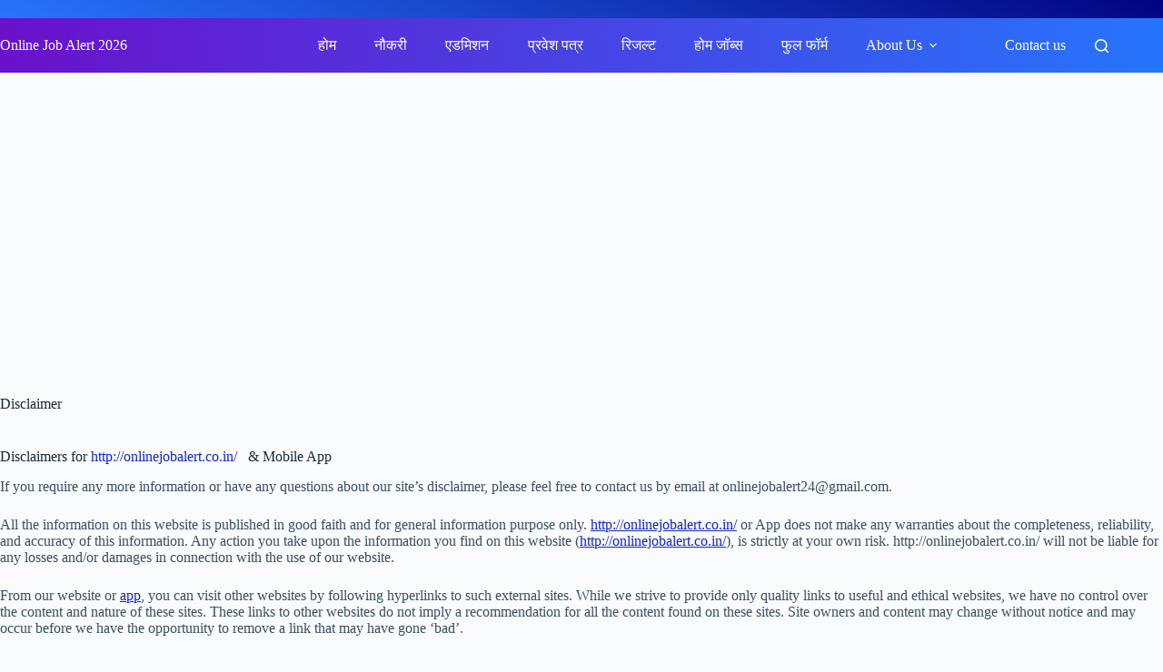

--- FILE ---
content_type: text/html; charset=utf-8
request_url: https://www.google.com/recaptcha/api2/aframe
body_size: 267
content:
<!DOCTYPE HTML><html><head><meta http-equiv="content-type" content="text/html; charset=UTF-8"></head><body><script nonce="d5qRFw5QERrFJuZoickrVQ">/** Anti-fraud and anti-abuse applications only. See google.com/recaptcha */ try{var clients={'sodar':'https://pagead2.googlesyndication.com/pagead/sodar?'};window.addEventListener("message",function(a){try{if(a.source===window.parent){var b=JSON.parse(a.data);var c=clients[b['id']];if(c){var d=document.createElement('img');d.src=c+b['params']+'&rc='+(localStorage.getItem("rc::a")?sessionStorage.getItem("rc::b"):"");window.document.body.appendChild(d);sessionStorage.setItem("rc::e",parseInt(sessionStorage.getItem("rc::e")||0)+1);localStorage.setItem("rc::h",'1768969102173');}}}catch(b){}});window.parent.postMessage("_grecaptcha_ready", "*");}catch(b){}</script></body></html>

--- FILE ---
content_type: text/css
request_url: https://www.onlinejobalert.co.in/wp-content/plugins/passport-photo-tool/passport-photo-tool.css
body_size: -3
content:
button {
    margin: 30px 20px; /* Increased gap between buttons */
    padding: 10px 30px;
    background-color: #28a745; /* Green branded color */
    color: white;
    border: none;
    border-radius: 5px;
    cursor: pointer;
    font-size: 16px;
    transition: background-color 0.3s ease;
}

button:hover {
    background-color: #218838; /* Darker green on hover */
}

#result button {
    margin: 30px 20px; /* Separate margin for result buttons for more spacing */
}

input[type="file"] {
    margin-bottom: 25px;
    padding: 12px;
    width: 80%;
    border-radius: 5px;
    background-color: #28a745; /* Green branded color */
    color: white;
    border: 2px solid #28a745;
    cursor: pointer;
    font-size: 16px;
}

input[type="file"]:hover {
    background-color: #218838; /* Darker green on hover */
    border-color: #218838;
}

input[type="number"] {
    margin-bottom: 15px;
    padding: 10px;
    width: 80%;
    border-radius: 5px;
    border: 1px solid #ddd;
}

img {
    border: 2px solid #000;
    margin: 10px;
    max-width: 100%;
}


--- FILE ---
content_type: application/x-javascript
request_url: https://www.onlinejobalert.co.in/wp-content/plugins/passport-photo-tool/passport-photo-tool.js
body_size: 523
content:
let uploadedImage = null;
let rows = 1;
let cols = 6;

document.addEventListener('DOMContentLoaded', function () {
    const generatePhotosBtn = document.getElementById('generatePhotosBtn');

    generatePhotosBtn.addEventListener('click', generatePhotos);

    function generatePhotos() {
        const input = document.getElementById('photoInput');
        const photoWidthInput = document.getElementById('photoWidth');
        const photoHeightInput = document.getElementById('photoHeight');
        const file = input.files[0];
        
        if (!file) {
            alert('Please upload a photo first.');
            return;
        }

        const reader = new FileReader();
        reader.onload = function (e) {
            const img = new Image();
            img.onload = function () {
                uploadedImage = img;
                drawCanvas(photoWidthInput.value, photoHeightInput.value);
            };
            img.src = e.target.result;
        };
        reader.readAsDataURL(file);
    }

    function drawCanvas(photoWidth, photoHeight) {
        if (!uploadedImage) return;

        const canvas = document.createElement('canvas');
        const ctx = canvas.getContext('2d');
        canvas.width = photoWidth * cols;
        canvas.height = photoHeight * rows;

        // Draw the photos with a border
        for (let row = 0; row < rows; row++) {
            for (let col = 0; col < cols; col++) {
                ctx.fillStyle = "#FFFFFF"; // Border color (white)
                ctx.fillRect(col * photoWidth, row * photoHeight, photoWidth, photoHeight);
                ctx.drawImage(uploadedImage, col * photoWidth + 5, row * photoHeight + 5, photoWidth - 10, photoHeight - 10); // 5px padding for the border
            }
        }

        const resultDiv = document.getElementById('result');
        resultDiv.innerHTML = '';

        const imgElement = document.createElement('img');
        imgElement.src = canvas.toDataURL();
        resultDiv.appendChild(imgElement);

        // Print button
        const printButton = document.createElement('button');
        printButton.textContent = 'Print Photos';
        printButton.onclick = function () {
            const printWindow = window.open('', '_blank');
            printWindow.document.write('<html><head><title>Print Photos</title></head><body>');
            printWindow.document.write('<img src="' + canvas.toDataURL() + '" onload="window.print();window.close()" />');
            printWindow.document.write('</body></html>');
            printWindow.document.close();
        };
        resultDiv.appendChild(printButton);

        // More button to add additional rows
        const moreButton = document.createElement('button');
        moreButton.textContent = 'More Photos';
        moreButton.onclick = function () {
            rows++;
            drawCanvas(photoWidth, photoHeight);
        };
        resultDiv.appendChild(moreButton);

        // Download JPEG button
        const downloadJpegButton = document.createElement('button');
        downloadJpegButton.textContent = 'Download as JPEG';
        downloadJpegButton.onclick = function () {
            downloadJpegFile(canvas.toDataURL());
        };
        resultDiv.appendChild(downloadJpegButton);
    }

    function downloadJpegFile(imageData) {
        const link = document.createElement('a');
        link.href = imageData;
        link.download = 'passport_photos.jpeg';
        link.click();
    }
});
